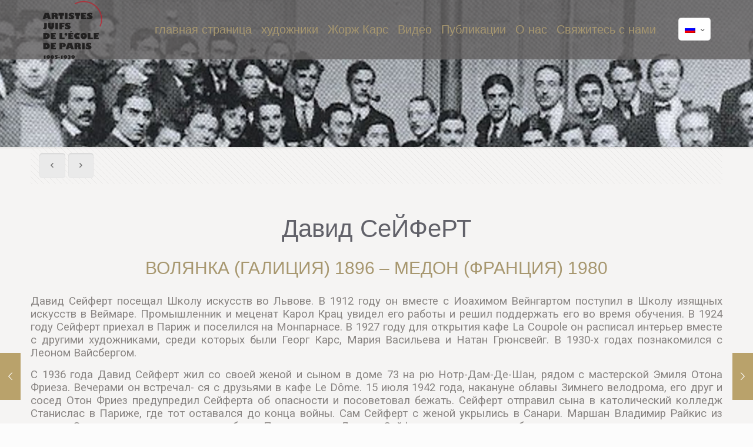

--- FILE ---
content_type: text/javascript
request_url: https://ecoledeparis.org/wp-content/plugins/logo-slider-wp/public/assets/js/logo-slider-wp-public.js?ver=1.0.0
body_size: 895
content:
(function() {
    'use strict';

    /**
     * All of the code for your public-facing JavaScript source
     * should reside in this file.
     *
     * Note: It has been assumed you will write jQuery code here, so the
     * $ function reference has been prepared for usage within the scope
     * of this function.
     *
     * This enables you to define handlers, for when the DOM is ready:
     *
     * $(function() {
	 *
	 * });
     *
     * When the window is loaded:
     *
     * $( window ).load(function() {
	 *
	 * });
     *
     * ...and/or other possibilities.
     *
     * Ideally, it is not considered best practise to attach more than a
     * single DOM-ready or window-load handler for a particular page.
     * Although scripts in the WordPress core, Plugins and Themes may be
     * practising this, we should strive to set a better example in our own work.
     */


    jQuery(document).ready(function($) {

        $('.lgx-logo-carousel').each(function(){
            var $logoitem = $(this);
            var dataAttr = $logoitem.data();
           //console.log(dataAttr.autoplayhoverpause);
            var logocarouselParams = {
                addClassActive:true,
                loop:dataAttr.loop,
                dots:dataAttr.dots,
                autoplay:dataAttr.autoplay,
                lazyLoad: dataAttr.lazyload,
                autoplayTimeout:dataAttr.autoplaytimeout,
                margin:dataAttr.margin,
                autoplayHoverPause:dataAttr.autoplayhoverpause,
                navText :['<img src="'+logosliderwp.owl_navigationTextL+'" alt="Left"/>','<img src="'+logosliderwp.owl_navigationTextR+'" alt="Right"/>'],
                smartSpeed:dataAttr.smartspeed,
                slideSpeed : dataAttr.slidespeed,
                paginationSpeed : dataAttr.paginationspeed,
                rewindSpeed : dataAttr.rewindspeed,
                responsiveClass:true,
                responsive:{
                    // Item in Mobile Devices (Less than 768px)
                    0:{
                        items:dataAttr.itemmobile,
                        nav:dataAttr.navmobile
                    },
                    // Item in Tablets Devices (768px and Up)
                    768:{
                        items:dataAttr.itemtablet,
                        nav:dataAttr.navtablet
                    },
                    // Item in Desktops Devices (Desktops 992px)

                    992:{
                        items:dataAttr.itemdesk,
                        nav:dataAttr.navdesk
                    },
                    // Item in Large Desktops Devices (1200px and Up)
                    1200:{
                        items:dataAttr.itemlarge,
                        nav:dataAttr.navlarge
                    }
                }

            };
            $logoitem.owlCarousel(logocarouselParams);
            //
        });

    });



})();
